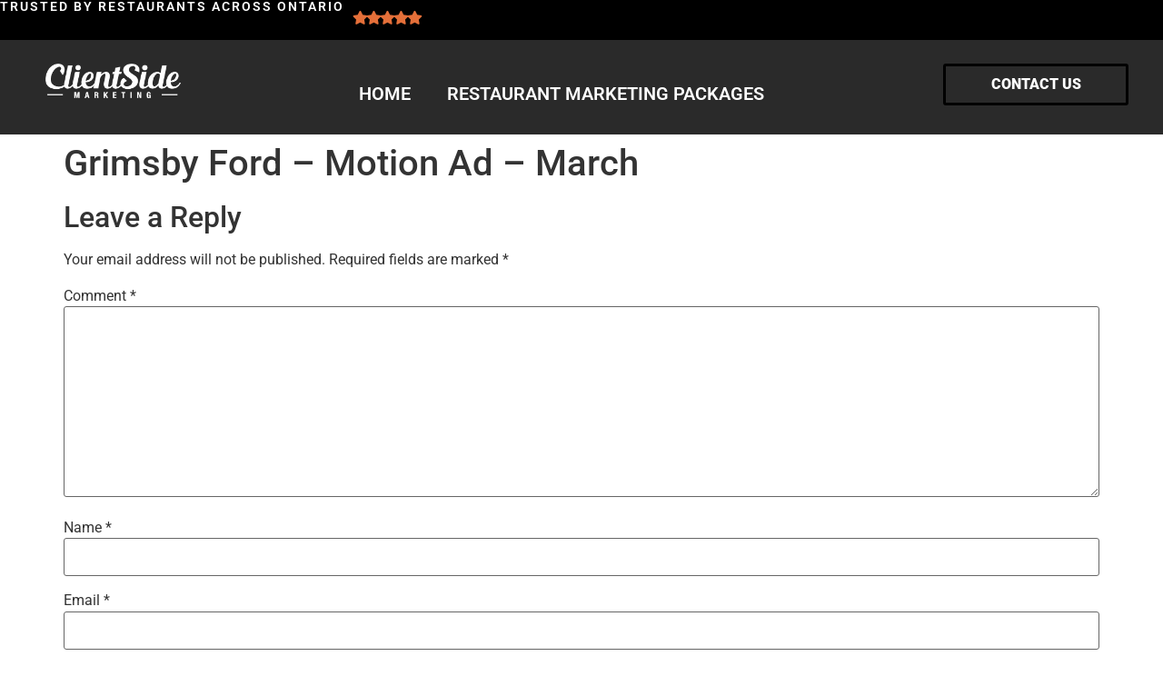

--- FILE ---
content_type: text/css
request_url: https://clientsidemarketing.com/wp-content/uploads/elementor/css/post-2011.css?ver=1767810398
body_size: 1137
content:
.elementor-2011 .elementor-element.elementor-element-c04a9ea{--display:flex;--min-height:0px;--flex-direction:row;--container-widget-width:calc( ( 1 - var( --container-widget-flex-grow ) ) * 100% );--container-widget-height:100%;--container-widget-flex-grow:1;--container-widget-align-self:stretch;--flex-wrap-mobile:wrap;--justify-content:center;--align-items:center;--gap:0px 0px;--row-gap:0px;--column-gap:0px;--padding-top:0px;--padding-bottom:0px;--padding-left:0px;--padding-right:0px;}.elementor-2011 .elementor-element.elementor-element-c04a9ea:not(.elementor-motion-effects-element-type-background), .elementor-2011 .elementor-element.elementor-element-c04a9ea > .elementor-motion-effects-container > .elementor-motion-effects-layer{background-color:#000000;}.elementor-2011 .elementor-element.elementor-element-b3ec059{--display:flex;--flex-direction:row;--container-widget-width:calc( ( 1 - var( --container-widget-flex-grow ) ) * 100% );--container-widget-height:100%;--container-widget-flex-grow:1;--container-widget-align-self:stretch;--flex-wrap-mobile:wrap;--justify-content:center;--align-items:center;--gap:0px 0px;--row-gap:0px;--column-gap:0px;--padding-top:-2px;--padding-bottom:-2px;--padding-left:-2px;--padding-right:-2px;}.elementor-widget-heading .elementor-heading-title{font-family:var( --e-global-typography-primary-font-family ), Sans-serif;font-weight:var( --e-global-typography-primary-font-weight );color:var( --e-global-color-primary );}.elementor-2011 .elementor-element.elementor-element-1c38514{text-align:end;}.elementor-2011 .elementor-element.elementor-element-1c38514 .elementor-heading-title{font-family:"Roboto", Sans-serif;font-size:14px;font-weight:600;text-transform:capitalize;letter-spacing:2px;color:#FFFFFF;}.elementor-2011 .elementor-element.elementor-element-0356283{--display:flex;--flex-direction:row;--container-widget-width:initial;--container-widget-height:100%;--container-widget-flex-grow:1;--container-widget-align-self:stretch;--flex-wrap-mobile:wrap;--justify-content:flex-start;--gap:9px 9px;--row-gap:9px;--column-gap:9px;}.elementor-widget-icon.elementor-view-stacked .elementor-icon{background-color:var( --e-global-color-primary );}.elementor-widget-icon.elementor-view-framed .elementor-icon, .elementor-widget-icon.elementor-view-default .elementor-icon{color:var( --e-global-color-primary );border-color:var( --e-global-color-primary );}.elementor-widget-icon.elementor-view-framed .elementor-icon, .elementor-widget-icon.elementor-view-default .elementor-icon svg{fill:var( --e-global-color-primary );}.elementor-2011 .elementor-element.elementor-element-b570b1b .elementor-icon-wrapper{text-align:center;}.elementor-2011 .elementor-element.elementor-element-b570b1b.elementor-view-stacked .elementor-icon{background-color:#E46F39;}.elementor-2011 .elementor-element.elementor-element-b570b1b.elementor-view-framed .elementor-icon, .elementor-2011 .elementor-element.elementor-element-b570b1b.elementor-view-default .elementor-icon{color:#E46F39;border-color:#E46F39;}.elementor-2011 .elementor-element.elementor-element-b570b1b.elementor-view-framed .elementor-icon, .elementor-2011 .elementor-element.elementor-element-b570b1b.elementor-view-default .elementor-icon svg{fill:#E46F39;}.elementor-2011 .elementor-element.elementor-element-b570b1b .elementor-icon{font-size:15px;}.elementor-2011 .elementor-element.elementor-element-b570b1b .elementor-icon svg{height:15px;}.elementor-2011 .elementor-element.elementor-element-8895634 .elementor-icon-wrapper{text-align:center;}.elementor-2011 .elementor-element.elementor-element-8895634.elementor-view-stacked .elementor-icon{background-color:#E46F39;}.elementor-2011 .elementor-element.elementor-element-8895634.elementor-view-framed .elementor-icon, .elementor-2011 .elementor-element.elementor-element-8895634.elementor-view-default .elementor-icon{color:#E46F39;border-color:#E46F39;}.elementor-2011 .elementor-element.elementor-element-8895634.elementor-view-framed .elementor-icon, .elementor-2011 .elementor-element.elementor-element-8895634.elementor-view-default .elementor-icon svg{fill:#E46F39;}.elementor-2011 .elementor-element.elementor-element-8895634 .elementor-icon{font-size:15px;}.elementor-2011 .elementor-element.elementor-element-8895634 .elementor-icon svg{height:15px;}.elementor-2011 .elementor-element.elementor-element-6661a5c .elementor-icon-wrapper{text-align:center;}.elementor-2011 .elementor-element.elementor-element-6661a5c.elementor-view-stacked .elementor-icon{background-color:#E46F39;}.elementor-2011 .elementor-element.elementor-element-6661a5c.elementor-view-framed .elementor-icon, .elementor-2011 .elementor-element.elementor-element-6661a5c.elementor-view-default .elementor-icon{color:#E46F39;border-color:#E46F39;}.elementor-2011 .elementor-element.elementor-element-6661a5c.elementor-view-framed .elementor-icon, .elementor-2011 .elementor-element.elementor-element-6661a5c.elementor-view-default .elementor-icon svg{fill:#E46F39;}.elementor-2011 .elementor-element.elementor-element-6661a5c .elementor-icon{font-size:15px;}.elementor-2011 .elementor-element.elementor-element-6661a5c .elementor-icon svg{height:15px;}.elementor-2011 .elementor-element.elementor-element-377d335 .elementor-icon-wrapper{text-align:center;}.elementor-2011 .elementor-element.elementor-element-377d335.elementor-view-stacked .elementor-icon{background-color:#E46F39;}.elementor-2011 .elementor-element.elementor-element-377d335.elementor-view-framed .elementor-icon, .elementor-2011 .elementor-element.elementor-element-377d335.elementor-view-default .elementor-icon{color:#E46F39;border-color:#E46F39;}.elementor-2011 .elementor-element.elementor-element-377d335.elementor-view-framed .elementor-icon, .elementor-2011 .elementor-element.elementor-element-377d335.elementor-view-default .elementor-icon svg{fill:#E46F39;}.elementor-2011 .elementor-element.elementor-element-377d335 .elementor-icon{font-size:15px;}.elementor-2011 .elementor-element.elementor-element-377d335 .elementor-icon svg{height:15px;}.elementor-2011 .elementor-element.elementor-element-eae1361 .elementor-icon-wrapper{text-align:center;}.elementor-2011 .elementor-element.elementor-element-eae1361.elementor-view-stacked .elementor-icon{background-color:#E46F39;}.elementor-2011 .elementor-element.elementor-element-eae1361.elementor-view-framed .elementor-icon, .elementor-2011 .elementor-element.elementor-element-eae1361.elementor-view-default .elementor-icon{color:#E46F39;border-color:#E46F39;}.elementor-2011 .elementor-element.elementor-element-eae1361.elementor-view-framed .elementor-icon, .elementor-2011 .elementor-element.elementor-element-eae1361.elementor-view-default .elementor-icon svg{fill:#E46F39;}.elementor-2011 .elementor-element.elementor-element-eae1361 .elementor-icon{font-size:15px;}.elementor-2011 .elementor-element.elementor-element-eae1361 .elementor-icon svg{height:15px;}.elementor-2011 .elementor-element.elementor-element-386b47f{--display:flex;--flex-direction:row;--container-widget-width:initial;--container-widget-height:100%;--container-widget-flex-grow:1;--container-widget-align-self:stretch;--flex-wrap-mobile:wrap;--gap:0px 0px;--row-gap:0px;--column-gap:0px;--padding-top:2%;--padding-bottom:1%;--padding-left:1%;--padding-right:1%;}.elementor-2011 .elementor-element.elementor-element-386b47f:not(.elementor-motion-effects-element-type-background), .elementor-2011 .elementor-element.elementor-element-386b47f > .elementor-motion-effects-container > .elementor-motion-effects-layer{background-color:#2A2A2A;}.elementor-2011 .elementor-element.elementor-element-4ed9034{--display:flex;--flex-direction:row;--container-widget-width:calc( ( 1 - var( --container-widget-flex-grow ) ) * 100% );--container-widget-height:100%;--container-widget-flex-grow:1;--container-widget-align-self:stretch;--flex-wrap-mobile:wrap;--align-items:center;--padding-top:-2px;--padding-bottom:-2px;--padding-left:-2px;--padding-right:-2px;}.elementor-2011 .elementor-element.elementor-element-323b533{--display:flex;--padding-top:0%;--padding-bottom:0%;--padding-left:3%;--padding-right:0%;}.elementor-widget-theme-site-logo .widget-image-caption{color:var( --e-global-color-text );font-family:var( --e-global-typography-text-font-family ), Sans-serif;font-weight:var( --e-global-typography-text-font-weight );}.elementor-2011 .elementor-element.elementor-element-00225cb{text-align:start;}.elementor-2011 .elementor-element.elementor-element-00225cb img{width:86%;}.elementor-2011 .elementor-element.elementor-element-6a07590{--display:flex;}.elementor-widget-nav-menu .elementor-nav-menu .elementor-item{font-family:var( --e-global-typography-primary-font-family ), Sans-serif;font-weight:var( --e-global-typography-primary-font-weight );}.elementor-widget-nav-menu .elementor-nav-menu--main .elementor-item{color:var( --e-global-color-text );fill:var( --e-global-color-text );}.elementor-widget-nav-menu .elementor-nav-menu--main .elementor-item:hover,
					.elementor-widget-nav-menu .elementor-nav-menu--main .elementor-item.elementor-item-active,
					.elementor-widget-nav-menu .elementor-nav-menu--main .elementor-item.highlighted,
					.elementor-widget-nav-menu .elementor-nav-menu--main .elementor-item:focus{color:var( --e-global-color-accent );fill:var( --e-global-color-accent );}.elementor-widget-nav-menu .elementor-nav-menu--main:not(.e--pointer-framed) .elementor-item:before,
					.elementor-widget-nav-menu .elementor-nav-menu--main:not(.e--pointer-framed) .elementor-item:after{background-color:var( --e-global-color-accent );}.elementor-widget-nav-menu .e--pointer-framed .elementor-item:before,
					.elementor-widget-nav-menu .e--pointer-framed .elementor-item:after{border-color:var( --e-global-color-accent );}.elementor-widget-nav-menu{--e-nav-menu-divider-color:var( --e-global-color-text );}.elementor-widget-nav-menu .elementor-nav-menu--dropdown .elementor-item, .elementor-widget-nav-menu .elementor-nav-menu--dropdown  .elementor-sub-item{font-family:var( --e-global-typography-accent-font-family ), Sans-serif;font-weight:var( --e-global-typography-accent-font-weight );}.elementor-2011 .elementor-element.elementor-element-966741d .elementor-menu-toggle{margin:0 auto;}.elementor-2011 .elementor-element.elementor-element-966741d .elementor-nav-menu .elementor-item{font-family:"Roboto", Sans-serif;font-size:20px;font-weight:600;}.elementor-2011 .elementor-element.elementor-element-966741d .elementor-nav-menu--main .elementor-item{color:#FFFFFF;fill:#FFFFFF;}.elementor-2011 .elementor-element.elementor-element-966741d .elementor-nav-menu--main .elementor-item:hover,
					.elementor-2011 .elementor-element.elementor-element-966741d .elementor-nav-menu--main .elementor-item.elementor-item-active,
					.elementor-2011 .elementor-element.elementor-element-966741d .elementor-nav-menu--main .elementor-item.highlighted,
					.elementor-2011 .elementor-element.elementor-element-966741d .elementor-nav-menu--main .elementor-item:focus{color:#E46F39;fill:#E46F39;}.elementor-2011 .elementor-element.elementor-element-966741d .elementor-nav-menu--main:not(.e--pointer-framed) .elementor-item:before,
					.elementor-2011 .elementor-element.elementor-element-966741d .elementor-nav-menu--main:not(.e--pointer-framed) .elementor-item:after{background-color:#E46F39;}.elementor-2011 .elementor-element.elementor-element-966741d .e--pointer-framed .elementor-item:before,
					.elementor-2011 .elementor-element.elementor-element-966741d .e--pointer-framed .elementor-item:after{border-color:#E46F39;}.elementor-2011 .elementor-element.elementor-element-ab5e899{--display:flex;--padding-top:0%;--padding-bottom:0%;--padding-left:2%;--padding-right:2%;}.elementor-widget-button .elementor-button{background-color:var( --e-global-color-accent );font-family:var( --e-global-typography-accent-font-family ), Sans-serif;font-weight:var( --e-global-typography-accent-font-weight );}.elementor-2011 .elementor-element.elementor-element-b174f9b .elementor-button{background-color:#2A2A2A;font-family:"Roboto", Sans-serif;font-size:16px;font-weight:900;border-style:solid;border-color:#000000;padding:6% 6% 6% 6%;}.elementor-theme-builder-content-area{height:400px;}.elementor-location-header:before, .elementor-location-footer:before{content:"";display:table;clear:both;}@media(min-width:768px){.elementor-2011 .elementor-element.elementor-element-0356283{--width:22%;}.elementor-2011 .elementor-element.elementor-element-323b533{--width:25%;}.elementor-2011 .elementor-element.elementor-element-ab5e899{--width:30%;}}

--- FILE ---
content_type: text/css
request_url: https://clientsidemarketing.com/wp-content/uploads/elementor/css/post-78.css?ver=1767810398
body_size: 1975
content:
.elementor-78 .elementor-element.elementor-element-56d601ff{--display:flex;--flex-direction:column;--container-widget-width:calc( ( 1 - var( --container-widget-flex-grow ) ) * 100% );--container-widget-height:initial;--container-widget-flex-grow:0;--container-widget-align-self:initial;--flex-wrap-mobile:wrap;--align-items:stretch;--margin-top:0%;--margin-bottom:0%;--margin-left:0%;--margin-right:0%;--padding-top:4%;--padding-bottom:4%;--padding-left:4%;--padding-right:4%;}.elementor-78 .elementor-element.elementor-element-56d601ff:not(.elementor-motion-effects-element-type-background), .elementor-78 .elementor-element.elementor-element-56d601ff > .elementor-motion-effects-container > .elementor-motion-effects-layer{background-color:#2A2A2A;}.elementor-widget-heading .elementor-heading-title{font-family:var( --e-global-typography-primary-font-family ), Sans-serif;font-weight:var( --e-global-typography-primary-font-weight );color:var( --e-global-color-primary );}.elementor-78 .elementor-element.elementor-element-683932d{text-align:center;}.elementor-78 .elementor-element.elementor-element-683932d .elementor-heading-title{font-family:"Roboto", Sans-serif;font-size:16px;font-weight:700;text-transform:uppercase;font-style:normal;text-decoration:none;line-height:24px;letter-spacing:7.1px;word-spacing:0px;color:#FFFFFF;}.elementor-78 .elementor-element.elementor-element-2502dd8f{text-align:center;}.elementor-78 .elementor-element.elementor-element-2502dd8f .elementor-heading-title{font-family:"Roboto", Sans-serif;font-size:70px;font-weight:700;text-transform:capitalize;font-style:normal;text-decoration:none;line-height:68px;letter-spacing:-1.5px;color:#FFFFFF;}.elementor-widget-text-editor{font-family:var( --e-global-typography-text-font-family ), Sans-serif;font-weight:var( --e-global-typography-text-font-weight );color:var( --e-global-color-text );}.elementor-widget-text-editor.elementor-drop-cap-view-stacked .elementor-drop-cap{background-color:var( --e-global-color-primary );}.elementor-widget-text-editor.elementor-drop-cap-view-framed .elementor-drop-cap, .elementor-widget-text-editor.elementor-drop-cap-view-default .elementor-drop-cap{color:var( --e-global-color-primary );border-color:var( --e-global-color-primary );}.elementor-78 .elementor-element.elementor-element-6d600429{text-align:center;font-family:"Roboto", Sans-serif;font-size:20px;font-weight:400;text-transform:none;font-style:normal;text-decoration:none;line-height:1.5em;letter-spacing:-0.8px;word-spacing:0px;color:#FFFFFF;}.elementor-78 .elementor-element.elementor-element-102653c4{--display:flex;--flex-direction:row;--container-widget-width:calc( ( 1 - var( --container-widget-flex-grow ) ) * 100% );--container-widget-height:100%;--container-widget-flex-grow:1;--container-widget-align-self:stretch;--flex-wrap-mobile:wrap;--align-items:stretch;--gap:0px 0px;--row-gap:0px;--column-gap:0px;border-style:solid;--border-style:solid;border-width:0px 0px 0px 0px;--border-top-width:0px;--border-right-width:0px;--border-bottom-width:0px;--border-left-width:0px;--padding-top:5%;--padding-bottom:0%;--padding-left:5%;--padding-right:5%;}.elementor-78 .elementor-element.elementor-element-102653c4:not(.elementor-motion-effects-element-type-background), .elementor-78 .elementor-element.elementor-element-102653c4 > .elementor-motion-effects-container > .elementor-motion-effects-layer{background-color:#2A2A2A;}.elementor-78 .elementor-element.elementor-element-55a0dd09{--display:flex;--flex-direction:column;--container-widget-width:calc( ( 1 - var( --container-widget-flex-grow ) ) * 100% );--container-widget-height:initial;--container-widget-flex-grow:0;--container-widget-align-self:initial;--flex-wrap-mobile:wrap;--justify-content:center;--align-items:center;--padding-top:0%;--padding-bottom:0%;--padding-left:2%;--padding-right:2%;}.elementor-widget-image .widget-image-caption{color:var( --e-global-color-text );font-family:var( --e-global-typography-text-font-family ), Sans-serif;font-weight:var( --e-global-typography-text-font-weight );}.elementor-78 .elementor-element.elementor-element-167e7e9f{text-align:start;}.elementor-78 .elementor-element.elementor-element-167e7e9f img{width:314px;max-width:67%;height:75px;object-fit:contain;object-position:center center;}.elementor-78 .elementor-element.elementor-element-5c91091{font-family:"Roboto", Sans-serif;font-size:16px;font-weight:400;font-style:italic;color:#FFFFFF;}.elementor-78 .elementor-element.elementor-element-5d760c6c{--display:flex;--flex-direction:column;--container-widget-width:100%;--container-widget-height:initial;--container-widget-flex-grow:0;--container-widget-align-self:initial;--flex-wrap-mobile:wrap;--padding-top:0px;--padding-bottom:0px;--padding-left:0px;--padding-right:0px;}.elementor-78 .elementor-element.elementor-element-727d252c .elementor-heading-title{font-family:"Roboto", Sans-serif;font-size:20px;font-weight:600;text-transform:capitalize;font-style:normal;text-decoration:none;line-height:24px;letter-spacing:0px;word-spacing:0px;color:#FFFFFF;}.elementor-widget-nav-menu .elementor-nav-menu .elementor-item{font-family:var( --e-global-typography-primary-font-family ), Sans-serif;font-weight:var( --e-global-typography-primary-font-weight );}.elementor-widget-nav-menu .elementor-nav-menu--main .elementor-item{color:var( --e-global-color-text );fill:var( --e-global-color-text );}.elementor-widget-nav-menu .elementor-nav-menu--main .elementor-item:hover,
					.elementor-widget-nav-menu .elementor-nav-menu--main .elementor-item.elementor-item-active,
					.elementor-widget-nav-menu .elementor-nav-menu--main .elementor-item.highlighted,
					.elementor-widget-nav-menu .elementor-nav-menu--main .elementor-item:focus{color:var( --e-global-color-accent );fill:var( --e-global-color-accent );}.elementor-widget-nav-menu .elementor-nav-menu--main:not(.e--pointer-framed) .elementor-item:before,
					.elementor-widget-nav-menu .elementor-nav-menu--main:not(.e--pointer-framed) .elementor-item:after{background-color:var( --e-global-color-accent );}.elementor-widget-nav-menu .e--pointer-framed .elementor-item:before,
					.elementor-widget-nav-menu .e--pointer-framed .elementor-item:after{border-color:var( --e-global-color-accent );}.elementor-widget-nav-menu{--e-nav-menu-divider-color:var( --e-global-color-text );}.elementor-widget-nav-menu .elementor-nav-menu--dropdown .elementor-item, .elementor-widget-nav-menu .elementor-nav-menu--dropdown  .elementor-sub-item{font-family:var( --e-global-typography-accent-font-family ), Sans-serif;font-weight:var( --e-global-typography-accent-font-weight );}.elementor-78 .elementor-element.elementor-element-7e58d9ce .elementor-nav-menu .elementor-item{font-family:"Roboto", Sans-serif;font-size:16px;font-weight:400;text-transform:none;font-style:normal;text-decoration:none;line-height:1.5em;letter-spacing:-0.8px;word-spacing:0px;}.elementor-78 .elementor-element.elementor-element-7e58d9ce .elementor-nav-menu--main .elementor-item{color:#FFFFFF;fill:#FFFFFF;padding-left:0px;padding-right:0px;padding-top:0px;padding-bottom:0px;}.elementor-78 .elementor-element.elementor-element-7e58d9ce .elementor-nav-menu--main .elementor-item:hover,
					.elementor-78 .elementor-element.elementor-element-7e58d9ce .elementor-nav-menu--main .elementor-item.elementor-item-active,
					.elementor-78 .elementor-element.elementor-element-7e58d9ce .elementor-nav-menu--main .elementor-item.highlighted,
					.elementor-78 .elementor-element.elementor-element-7e58d9ce .elementor-nav-menu--main .elementor-item:focus{color:#FFFFFF;fill:#FFFFFF;}.elementor-78 .elementor-element.elementor-element-7e58d9ce{--e-nav-menu-horizontal-menu-item-margin:calc( 18px / 2 );}.elementor-78 .elementor-element.elementor-element-7e58d9ce .elementor-nav-menu--main:not(.elementor-nav-menu--layout-horizontal) .elementor-nav-menu > li:not(:last-child){margin-bottom:18px;}.elementor-78 .elementor-element.elementor-element-7e58d9ce .elementor-nav-menu--dropdown .elementor-item, .elementor-78 .elementor-element.elementor-element-7e58d9ce .elementor-nav-menu--dropdown  .elementor-sub-item{font-family:"Inter", Sans-serif;font-size:16px;font-weight:500;text-transform:capitalize;font-style:normal;text-decoration:none;letter-spacing:-0.2px;word-spacing:0px;}.elementor-78 .elementor-element.elementor-element-7ae9139{--display:flex;--flex-direction:column;--container-widget-width:100%;--container-widget-height:initial;--container-widget-flex-grow:0;--container-widget-align-self:initial;--flex-wrap-mobile:wrap;--padding-top:0%;--padding-bottom:0%;--padding-left:0%;--padding-right:10%;}.elementor-78 .elementor-element.elementor-element-34627b61 .elementor-heading-title{font-family:"Roboto", Sans-serif;font-size:20px;font-weight:600;text-transform:capitalize;font-style:normal;text-decoration:none;line-height:24px;letter-spacing:0px;word-spacing:0px;color:#FFFFFF;}.elementor-widget-icon-list .elementor-icon-list-item:not(:last-child):after{border-color:var( --e-global-color-text );}.elementor-widget-icon-list .elementor-icon-list-icon i{color:var( --e-global-color-primary );}.elementor-widget-icon-list .elementor-icon-list-icon svg{fill:var( --e-global-color-primary );}.elementor-widget-icon-list .elementor-icon-list-item > .elementor-icon-list-text, .elementor-widget-icon-list .elementor-icon-list-item > a{font-family:var( --e-global-typography-text-font-family ), Sans-serif;font-weight:var( --e-global-typography-text-font-weight );}.elementor-widget-icon-list .elementor-icon-list-text{color:var( --e-global-color-secondary );}.elementor-78 .elementor-element.elementor-element-4bc0aa13 .elementor-icon-list-items:not(.elementor-inline-items) .elementor-icon-list-item:not(:last-child){padding-block-end:calc(5px/2);}.elementor-78 .elementor-element.elementor-element-4bc0aa13 .elementor-icon-list-items:not(.elementor-inline-items) .elementor-icon-list-item:not(:first-child){margin-block-start:calc(5px/2);}.elementor-78 .elementor-element.elementor-element-4bc0aa13 .elementor-icon-list-items.elementor-inline-items .elementor-icon-list-item{margin-inline:calc(5px/2);}.elementor-78 .elementor-element.elementor-element-4bc0aa13 .elementor-icon-list-items.elementor-inline-items{margin-inline:calc(-5px/2);}.elementor-78 .elementor-element.elementor-element-4bc0aa13 .elementor-icon-list-items.elementor-inline-items .elementor-icon-list-item:after{inset-inline-end:calc(-5px/2);}.elementor-78 .elementor-element.elementor-element-4bc0aa13 .elementor-icon-list-icon i{color:#E23125;transition:color 0.3s;}.elementor-78 .elementor-element.elementor-element-4bc0aa13 .elementor-icon-list-icon svg{fill:#E23125;transition:fill 0.3s;}.elementor-78 .elementor-element.elementor-element-4bc0aa13{--e-icon-list-icon-size:14px;--icon-vertical-offset:0px;}.elementor-78 .elementor-element.elementor-element-4bc0aa13 .elementor-icon-list-item > .elementor-icon-list-text, .elementor-78 .elementor-element.elementor-element-4bc0aa13 .elementor-icon-list-item > a{font-family:"Roboto", Sans-serif;font-size:16px;font-weight:400;text-transform:none;font-style:normal;text-decoration:none;line-height:1.5em;letter-spacing:-0.8px;word-spacing:0px;}.elementor-78 .elementor-element.elementor-element-4bc0aa13 .elementor-icon-list-text{color:#FFFFFF;transition:color 0.3s;}.elementor-78 .elementor-element.elementor-element-7cdd5837{--display:flex;--gap:15px 15px;--row-gap:15px;--column-gap:15px;--padding-top:0px;--padding-bottom:0px;--padding-left:0px;--padding-right:0px;}.elementor-78 .elementor-element.elementor-element-2ed6da1b .elementor-heading-title{font-family:"Roboto", Sans-serif;font-size:28px;font-weight:600;text-transform:capitalize;font-style:normal;text-decoration:none;line-height:1.6em;letter-spacing:-0.7px;color:#FFFFFF;}.elementor-78 .elementor-element.elementor-element-7932ab6c{column-gap:0px;font-family:"Roboto", Sans-serif;font-size:16px;font-weight:400;text-transform:none;font-style:normal;text-decoration:none;line-height:1.5em;letter-spacing:-0.8px;word-spacing:0px;color:#FFFFFF;}.elementor-widget-button .elementor-button{background-color:var( --e-global-color-accent );font-family:var( --e-global-typography-accent-font-family ), Sans-serif;font-weight:var( --e-global-typography-accent-font-weight );}.elementor-78 .elementor-element.elementor-element-ff62088 .elementor-button{background-color:#F39F1E;font-family:"Roboto", Sans-serif;font-size:18px;font-weight:500;border-radius:3px 3px 3px 3px;}.elementor-78 .elementor-element.elementor-element-3ad2868d{--display:flex;--flex-direction:row;--container-widget-width:calc( ( 1 - var( --container-widget-flex-grow ) ) * 100% );--container-widget-height:100%;--container-widget-flex-grow:1;--container-widget-align-self:stretch;--flex-wrap-mobile:wrap;--justify-content:space-between;--align-items:stretch;--gap:0px 0px;--row-gap:0px;--column-gap:0px;--margin-top:0%;--margin-bottom:0%;--margin-left:0%;--margin-right:0%;--padding-top:0%;--padding-bottom:2%;--padding-left:5%;--padding-right:5%;}.elementor-78 .elementor-element.elementor-element-3ad2868d:not(.elementor-motion-effects-element-type-background), .elementor-78 .elementor-element.elementor-element-3ad2868d > .elementor-motion-effects-container > .elementor-motion-effects-layer{background-color:#2A2A2A;}.elementor-78 .elementor-element.elementor-element-3c2f6e1e{text-align:start;font-family:"Roboto", Sans-serif;font-size:16px;font-weight:400;text-transform:none;font-style:normal;text-decoration:none;line-height:1.5em;letter-spacing:-0.8px;word-spacing:0px;color:#FFFFFF;}.elementor-78:not(.elementor-motion-effects-element-type-background), .elementor-78 > .elementor-motion-effects-container > .elementor-motion-effects-layer{background-color:#209CAD;}.elementor-theme-builder-content-area{height:400px;}.elementor-location-header:before, .elementor-location-footer:before{content:"";display:table;clear:both;}@media(min-width:768px){.elementor-78 .elementor-element.elementor-element-56d601ff{--content-width:780px;}.elementor-78 .elementor-element.elementor-element-55a0dd09{--width:30%;}.elementor-78 .elementor-element.elementor-element-5d760c6c{--width:15%;}.elementor-78 .elementor-element.elementor-element-7ae9139{--width:25%;}.elementor-78 .elementor-element.elementor-element-7cdd5837{--width:30%;}}@media(max-width:1150px) and (min-width:768px){.elementor-78 .elementor-element.elementor-element-55a0dd09{--width:100%;}.elementor-78 .elementor-element.elementor-element-5d760c6c{--width:50%;}.elementor-78 .elementor-element.elementor-element-7ae9139{--width:50%;}.elementor-78 .elementor-element.elementor-element-7cdd5837{--width:100%;}}@media(max-width:1150px){.elementor-78 .elementor-element.elementor-element-56d601ff{--padding-top:0%;--padding-bottom:0%;--padding-left:5%;--padding-right:5%;}.elementor-78 .elementor-element.elementor-element-683932d .elementor-heading-title{font-size:14px;letter-spacing:6px;}.elementor-78 .elementor-element.elementor-element-2502dd8f .elementor-heading-title{font-size:58px;line-height:1em;}.elementor-78 .elementor-element.elementor-element-6d600429{font-size:14px;}.elementor-78 .elementor-element.elementor-element-102653c4{--flex-wrap:wrap;}.elementor-78 .elementor-element.elementor-element-55a0dd09{--margin-top:0%;--margin-bottom:6%;--margin-left:0%;--margin-right:0%;--padding-top:0%;--padding-bottom:0%;--padding-left:15%;--padding-right:15%;}.elementor-78 .elementor-element.elementor-element-167e7e9f{text-align:center;}.elementor-78 .elementor-element.elementor-element-167e7e9f img{width:100%;height:28px;}.elementor-78 .elementor-element.elementor-element-7e58d9ce .elementor-nav-menu .elementor-item{font-size:14px;}.elementor-78 .elementor-element.elementor-element-7e58d9ce .elementor-nav-menu--dropdown .elementor-item, .elementor-78 .elementor-element.elementor-element-7e58d9ce .elementor-nav-menu--dropdown  .elementor-sub-item{font-size:14px;}.elementor-78 .elementor-element.elementor-element-7ae9139{--padding-top:0%;--padding-bottom:0%;--padding-left:0%;--padding-right:0%;}.elementor-78 .elementor-element.elementor-element-4bc0aa13 .elementor-icon-list-item > .elementor-icon-list-text, .elementor-78 .elementor-element.elementor-element-4bc0aa13 .elementor-icon-list-item > a{font-size:14px;}.elementor-78 .elementor-element.elementor-element-7cdd5837{--margin-top:6%;--margin-bottom:0%;--margin-left:0%;--margin-right:0%;}.elementor-78 .elementor-element.elementor-element-2ed6da1b{text-align:center;}.elementor-78 .elementor-element.elementor-element-2ed6da1b .elementor-heading-title{font-size:22px;}.elementor-78 .elementor-element.elementor-element-7932ab6c{text-align:center;font-size:14px;}.elementor-78 .elementor-element.elementor-element-3ad2868d{--margin-top:10%;--margin-bottom:5%;--margin-left:0%;--margin-right:0%;}.elementor-78 .elementor-element.elementor-element-3c2f6e1e{font-size:14px;}}@media(max-width:767px){.elementor-78 .elementor-element.elementor-element-56d601ff{--margin-top:35%;--margin-bottom:20%;--margin-left:0%;--margin-right:0%;}.elementor-78 .elementor-element.elementor-element-683932d .elementor-heading-title{font-size:12px;letter-spacing:4px;}.elementor-78 .elementor-element.elementor-element-2502dd8f .elementor-heading-title{font-size:36px;letter-spacing:-2px;}.elementor-78 .elementor-element.elementor-element-102653c4{--padding-top:12%;--padding-bottom:0%;--padding-left:5%;--padding-right:5%;}.elementor-78 .elementor-element.elementor-element-55a0dd09{--margin-top:0%;--margin-bottom:10%;--margin-left:0%;--margin-right:0%;--padding-top:0%;--padding-bottom:0%;--padding-left:0%;--padding-right:0%;}.elementor-78 .elementor-element.elementor-element-167e7e9f{text-align:center;}.elementor-78 .elementor-element.elementor-element-167e7e9f img{width:85px;}.elementor-78 .elementor-element.elementor-element-5d760c6c{--width:50%;--gap:10px 10px;--row-gap:10px;--column-gap:10px;}.elementor-78 .elementor-element.elementor-element-727d252c .elementor-heading-title{font-size:18px;}.elementor-78 .elementor-element.elementor-element-7e58d9ce .elementor-nav-menu--main .elementor-item{padding-top:4px;padding-bottom:4px;}.elementor-78 .elementor-element.elementor-element-7e58d9ce .elementor-nav-menu--dropdown .elementor-item, .elementor-78 .elementor-element.elementor-element-7e58d9ce .elementor-nav-menu--dropdown  .elementor-sub-item{font-size:14px;}.elementor-78 .elementor-element.elementor-element-7ae9139{--width:50%;--justify-content:flex-start;--gap:10px 10px;--row-gap:10px;--column-gap:10px;}.elementor-78 .elementor-element.elementor-element-34627b61 .elementor-heading-title{font-size:18px;}.elementor-78 .elementor-element.elementor-element-4bc0aa13 > .elementor-widget-container{margin:3px 0px 0px 0px;}.elementor-78 .elementor-element.elementor-element-7cdd5837{--margin-top:10%;--margin-bottom:0%;--margin-left:0%;--margin-right:0%;}.elementor-78 .elementor-element.elementor-element-2ed6da1b .elementor-heading-title{font-size:18px;}.elementor-78 .elementor-element.elementor-element-7932ab6c > .elementor-widget-container{margin:0px 0px 0px 0px;}.elementor-78 .elementor-element.elementor-element-7932ab6c{text-align:center;}.elementor-78 .elementor-element.elementor-element-3ad2868d{--flex-direction:column;--container-widget-width:100%;--container-widget-height:initial;--container-widget-flex-grow:0;--container-widget-align-self:initial;--flex-wrap-mobile:wrap;--gap:15px 15px;--row-gap:15px;--column-gap:15px;--margin-top:12%;--margin-bottom:10%;--margin-left:0%;--margin-right:0%;}.elementor-78 .elementor-element.elementor-element-3c2f6e1e{text-align:center;}}

--- FILE ---
content_type: text/css
request_url: https://clientsidemarketing.com/wp-content/uploads/elementor/css/post-2026.css?ver=1767810398
body_size: 1348
content:
.elementor-2026 .elementor-element.elementor-element-226bcc49{--display:flex;--flex-direction:column;--container-widget-width:calc( ( 1 - var( --container-widget-flex-grow ) ) * 100% );--container-widget-height:initial;--container-widget-flex-grow:0;--container-widget-align-self:initial;--flex-wrap-mobile:wrap;--justify-content:center;--align-items:stretch;--gap:30px 30px;--row-gap:30px;--column-gap:30px;--padding-top:0px;--padding-bottom:0px;--padding-left:0px;--padding-right:0px;}.elementor-widget-heading .elementor-heading-title{font-family:var( --e-global-typography-primary-font-family ), Sans-serif;font-weight:var( --e-global-typography-primary-font-weight );color:var( --e-global-color-primary );}.elementor-2026 .elementor-element.elementor-element-2dda9734{text-align:center;}.elementor-2026 .elementor-element.elementor-element-2dda9734 .elementor-heading-title{font-family:"Roboto", Sans-serif;font-size:23px;font-weight:900;text-transform:uppercase;line-height:41px;letter-spacing:1px;color:#183C51;}.elementor-widget-text-editor{font-family:var( --e-global-typography-text-font-family ), Sans-serif;font-weight:var( --e-global-typography-text-font-weight );color:var( --e-global-color-text );}.elementor-widget-text-editor.elementor-drop-cap-view-stacked .elementor-drop-cap{background-color:var( --e-global-color-primary );}.elementor-widget-text-editor.elementor-drop-cap-view-framed .elementor-drop-cap, .elementor-widget-text-editor.elementor-drop-cap-view-default .elementor-drop-cap{color:var( --e-global-color-primary );border-color:var( --e-global-color-primary );}.elementor-2026 .elementor-element.elementor-element-47b9028a{text-align:center;font-family:"Work Sans", Sans-serif;font-size:14px;font-weight:400;text-transform:none;font-style:normal;line-height:24px;color:#3E3E3E;}.elementor-widget-form .elementor-field-group > label, .elementor-widget-form .elementor-field-subgroup label{color:var( --e-global-color-text );}.elementor-widget-form .elementor-field-group > label{font-family:var( --e-global-typography-text-font-family ), Sans-serif;font-weight:var( --e-global-typography-text-font-weight );}.elementor-widget-form .elementor-field-type-html{color:var( --e-global-color-text );font-family:var( --e-global-typography-text-font-family ), Sans-serif;font-weight:var( --e-global-typography-text-font-weight );}.elementor-widget-form .elementor-field-group .elementor-field{color:var( --e-global-color-text );}.elementor-widget-form .elementor-field-group .elementor-field, .elementor-widget-form .elementor-field-subgroup label{font-family:var( --e-global-typography-text-font-family ), Sans-serif;font-weight:var( --e-global-typography-text-font-weight );}.elementor-widget-form .elementor-button{font-family:var( --e-global-typography-accent-font-family ), Sans-serif;font-weight:var( --e-global-typography-accent-font-weight );}.elementor-widget-form .e-form__buttons__wrapper__button-next{background-color:var( --e-global-color-accent );}.elementor-widget-form .elementor-button[type="submit"]{background-color:var( --e-global-color-accent );}.elementor-widget-form .e-form__buttons__wrapper__button-previous{background-color:var( --e-global-color-accent );}.elementor-widget-form .elementor-message{font-family:var( --e-global-typography-text-font-family ), Sans-serif;font-weight:var( --e-global-typography-text-font-weight );}.elementor-widget-form .e-form__indicators__indicator, .elementor-widget-form .e-form__indicators__indicator__label{font-family:var( --e-global-typography-accent-font-family ), Sans-serif;font-weight:var( --e-global-typography-accent-font-weight );}.elementor-widget-form{--e-form-steps-indicator-inactive-primary-color:var( --e-global-color-text );--e-form-steps-indicator-active-primary-color:var( --e-global-color-accent );--e-form-steps-indicator-completed-primary-color:var( --e-global-color-accent );--e-form-steps-indicator-progress-color:var( --e-global-color-accent );--e-form-steps-indicator-progress-background-color:var( --e-global-color-text );--e-form-steps-indicator-progress-meter-color:var( --e-global-color-text );}.elementor-widget-form .e-form__indicators__indicator__progress__meter{font-family:var( --e-global-typography-accent-font-family ), Sans-serif;font-weight:var( --e-global-typography-accent-font-weight );}.elementor-2026 .elementor-element.elementor-element-25394eb8 .elementor-field-group{padding-right:calc( 10px/2 );padding-left:calc( 10px/2 );margin-bottom:16px;}.elementor-2026 .elementor-element.elementor-element-25394eb8 .elementor-form-fields-wrapper{margin-left:calc( -10px/2 );margin-right:calc( -10px/2 );margin-bottom:-16px;}.elementor-2026 .elementor-element.elementor-element-25394eb8 .elementor-field-group.recaptcha_v3-bottomleft, .elementor-2026 .elementor-element.elementor-element-25394eb8 .elementor-field-group.recaptcha_v3-bottomright{margin-bottom:0;}body.rtl .elementor-2026 .elementor-element.elementor-element-25394eb8 .elementor-labels-inline .elementor-field-group > label{padding-left:4px;}body:not(.rtl) .elementor-2026 .elementor-element.elementor-element-25394eb8 .elementor-labels-inline .elementor-field-group > label{padding-right:4px;}body .elementor-2026 .elementor-element.elementor-element-25394eb8 .elementor-labels-above .elementor-field-group > label{padding-bottom:4px;}.elementor-2026 .elementor-element.elementor-element-25394eb8 .elementor-field-group > label, .elementor-2026 .elementor-element.elementor-element-25394eb8 .elementor-field-subgroup label{color:#3E3E3E;}.elementor-2026 .elementor-element.elementor-element-25394eb8 .elementor-field-group > label{font-family:"Roboto", Sans-serif;font-size:14px;font-weight:400;text-transform:none;font-style:normal;line-height:24px;}.elementor-2026 .elementor-element.elementor-element-25394eb8 .elementor-field-type-html{padding-bottom:16px;color:#183C51;font-family:"Roboto", Sans-serif;font-size:20px;font-weight:400;text-transform:capitalize;font-style:normal;line-height:22.8px;}.elementor-2026 .elementor-element.elementor-element-25394eb8 .elementor-field-group .elementor-field{color:#183C51;}.elementor-2026 .elementor-element.elementor-element-25394eb8 .elementor-field-group .elementor-field, .elementor-2026 .elementor-element.elementor-element-25394eb8 .elementor-field-subgroup label{font-family:"Work Sans", Sans-serif;font-size:18px;font-weight:400;text-transform:capitalize;font-style:normal;line-height:24px;}.elementor-2026 .elementor-element.elementor-element-25394eb8 .elementor-field-group .elementor-field:not(.elementor-select-wrapper){border-color:#183C51;border-width:1px 1px 1px 1px;border-radius:0px 0px 0px 0px;}.elementor-2026 .elementor-element.elementor-element-25394eb8 .elementor-field-group .elementor-select-wrapper select{border-color:#183C51;border-width:1px 1px 1px 1px;border-radius:0px 0px 0px 0px;}.elementor-2026 .elementor-element.elementor-element-25394eb8 .elementor-field-group .elementor-select-wrapper::before{color:#183C51;}.elementor-2026 .elementor-element.elementor-element-25394eb8 .elementor-button{font-family:"Work Sans", Sans-serif;font-size:12px;font-weight:400;text-transform:uppercase;font-style:normal;letter-spacing:0.5px;border-radius:0px 0px 0px 0px;padding:19px 40px 19px 40px;}.elementor-2026 .elementor-element.elementor-element-25394eb8 .e-form__buttons__wrapper__button-next{background-color:#47A7A6;color:#FFFFFF;}.elementor-2026 .elementor-element.elementor-element-25394eb8 .elementor-button[type="submit"]{background-color:#47A7A6;color:#FFFFFF;}.elementor-2026 .elementor-element.elementor-element-25394eb8 .elementor-button[type="submit"] svg *{fill:#FFFFFF;}.elementor-2026 .elementor-element.elementor-element-25394eb8 .e-form__buttons__wrapper__button-previous{background-color:#02010100;color:#183C51;}.elementor-2026 .elementor-element.elementor-element-25394eb8 .e-form__buttons__wrapper__button-next:hover{background-color:#6CB9B8;}.elementor-2026 .elementor-element.elementor-element-25394eb8 .elementor-button[type="submit"]:hover{background-color:#6CB9B8;}.elementor-2026 .elementor-element.elementor-element-25394eb8 .e-form__buttons__wrapper__button-previous:hover{color:#47A7A6;}.elementor-2026 .elementor-element.elementor-element-25394eb8 .elementor-message{font-family:"Work Sans", Sans-serif;font-size:14px;font-weight:400;text-transform:none;font-style:normal;line-height:24px;}.elementor-2026 .elementor-element.elementor-element-25394eb8 .elementor-message.elementor-message-success{color:#47A7A6;}.elementor-2026 .elementor-element.elementor-element-25394eb8 .elementor-message.elementor-message-danger{color:#333333;}.elementor-2026 .elementor-element.elementor-element-25394eb8 .elementor-message.elementor-help-inline{color:#183C51;}.elementor-2026 .elementor-element.elementor-element-25394eb8 .e-form__indicators__indicator, .elementor-2026 .elementor-element.elementor-element-25394eb8 .e-form__indicators__indicator__label{font-family:"Work Sans", Sans-serif;font-size:12px;font-weight:400;text-transform:uppercase;font-style:normal;letter-spacing:0.5px;}.elementor-2026 .elementor-element.elementor-element-25394eb8{--e-form-steps-indicators-spacing:20px;--e-form-steps-indicator-padding:30px;--e-form-steps-indicator-inactive-primary-color:#183C51;--e-form-steps-indicator-inactive-secondary-color:#02010100;--e-form-steps-indicator-active-primary-color:#FFFFFF;--e-form-steps-indicator-active-secondary-color:#47A7A6;--e-form-steps-indicator-completed-primary-color:#FFFFFF;--e-form-steps-indicator-completed-secondary-color:#47A7A6;--e-form-steps-divider-width:1px;--e-form-steps-divider-gap:4px;}#elementor-popup-modal-2026 .dialog-widget-content{animation-duration:1.2s;background-color:#FFFFFF;box-shadow:2px 8px 23px 3px rgba(0,0,0,0.2);}#elementor-popup-modal-2026{background-color:#00000080;justify-content:center;align-items:center;pointer-events:all;}#elementor-popup-modal-2026 .dialog-message{width:635px;height:764px;align-items:center;}#elementor-popup-modal-2026 .dialog-close-button{display:flex;}#elementor-popup-modal-2026 .dialog-close-button i{color:#333333;}#elementor-popup-modal-2026 .dialog-close-button svg{fill:#333333;}@media(max-width:1150px){.elementor-2026 .elementor-element.elementor-element-2dda9734 .elementor-heading-title{font-size:24px;line-height:30px;}.elementor-2026 .elementor-element.elementor-element-47b9028a{font-size:13px;line-height:23px;}.elementor-2026 .elementor-element.elementor-element-25394eb8 .elementor-field-group > label{font-size:13px;line-height:23px;}.elementor-2026 .elementor-element.elementor-element-25394eb8 .elementor-field-group .elementor-field, .elementor-2026 .elementor-element.elementor-element-25394eb8 .elementor-field-subgroup label{font-size:16px;line-height:23px;}.elementor-2026 .elementor-element.elementor-element-25394eb8 .elementor-message{font-size:13px;line-height:23px;}#elementor-popup-modal-2026 .dialog-message{width:75vw;height:75vh;}}@media(min-width:768px){.elementor-2026 .elementor-element.elementor-element-226bcc49{--content-width:410px;}}@media(max-width:767px){.elementor-2026 .elementor-element.elementor-element-226bcc49{--padding-top:0%;--padding-bottom:0%;--padding-left:5%;--padding-right:5%;}.elementor-2026 .elementor-element.elementor-element-47b9028a{font-size:12px;line-height:22px;}.elementor-2026 .elementor-element.elementor-element-25394eb8 .elementor-field-group > label{font-size:12px;line-height:22px;}.elementor-2026 .elementor-element.elementor-element-25394eb8 .elementor-field-group .elementor-field, .elementor-2026 .elementor-element.elementor-element-25394eb8 .elementor-field-subgroup label{font-size:14px;line-height:22px;}.elementor-2026 .elementor-element.elementor-element-25394eb8 .elementor-message{font-size:12px;line-height:22px;}.elementor-2026 .elementor-element.elementor-element-25394eb8{--e-form-steps-indicators-spacing:10px;--e-form-steps-indicator-padding:25px;--e-form-steps-divider-width:1px;--e-form-steps-divider-gap:0px;}#elementor-popup-modal-2026 .dialog-message{width:100vw;height:90vh;}#elementor-popup-modal-2026{align-items:center;}}